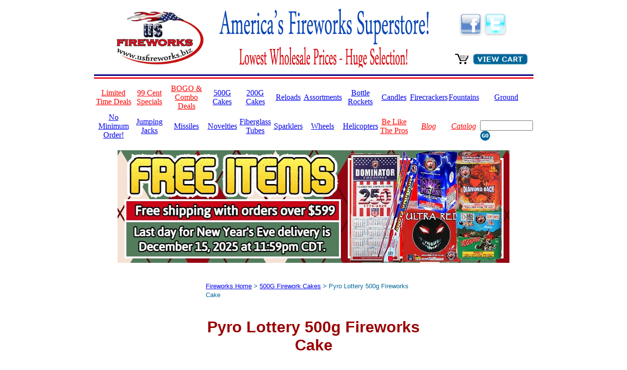

--- FILE ---
content_type: text/html
request_url: https://usfireworks.biz/items/dm5202-pyrolottery.htm
body_size: 18985
content:
<!DOCTYPE html>
<html lang="en">
<head>
	<!-- Google tag (gtag.js) -->
	<script async src="https://www.googletagmanager.com/gtag/js?id=UA-8234531-1"></script>
	<script>
		window.dataLayer = window.dataLayer || [];
		function gtag(){window.dataLayer.push(arguments);}
		gtag('js', new Date());

		gtag('config', 'UA-8234531-1');
	</script>
	<!-- End - Google tag (gtag.js) -->

	<meta charset="us-ascii">
	
<title>Pyro Lottery 500g Fireworks Cake- Buy Fireworks Online</title>

	<link rel="canonical" href="https://www.usfireworks.biz" />
	<meta content="width=device-width, initial-scale=1" name="viewport" />
<meta name="description" content="Online fireworks shop for Dominator Fireworks 500G Firework Cakes Pyro Lottery 500g Fireworks Cake. Wholesale retail discount, Free Fireworks Shipping!">
<meta name="keywords" content="Dominator Fireworks 500G Firework Cakes Pyro Lottery 500g Fireworks Cake Shop online, Fireworks for sale, wholesale retail discount ">
	<meta name="robots" content="all"  />
	<meta content="(PICS-1.1 &quot;https://www.weburbia.com/safe/ratings.htm&quot; l r (s 0))" http-equiv="PICS-Label" />
	<link href="favicon.ico" rel="SHORTCUT ICON" />

	<script src="https://code.jquery.com/jquery-1.6.min.js" type="text/javascript"></script>

	<link href="/styles-v2.css" rel="stylesheet" title="Fireworks" type="text/css" />
	<script src="/script.js" type="text/javascript"></script>
	
	<!-- Load an icon library to show a hamburger menu (bars) on small screens -->
	<link rel="stylesheet" href="https://cdnjs.cloudflare.com/ajax/libs/font-awesome/4.7.0/css/font-awesome.min.css">
</head>
<body style="background-color: rgb(255, 255, 255);">

	<!-- mobile page heading -->
	<div class="header--mobile">
		<div class="topnav">
			<a href="javascript:toggleMenu();" class="menu-icon">
				<i class="fa fa-bars"></i>
			</a>
			<a href="https://usfireworks.biz/index.htm" class="logo">
				<img title="Buy Fireworks Online" alt="Buy Fireworks" width="100" height="60" src="https://usfireworks.biz/images/usfire_logo.png" />
			</a>
			<div class="social-medias">
				<a href="https://www.facebook.com/USFireworks.biz/">
					<img alt="buy fireworks" src="https://usfireworks.biz/fb_over.png" title="Buy Fireworks On Facebook" width="40" height="40" />
				</a>
				<a href="https://twitter.com/usfireworks" title="Buy Fireworks on Twitter">
					<img alt="buy fireworks online" src="https://usfireworks.biz/tw_over.png" title="Buy Fireworks on Twitter" width="40" height="40" />
				</a>
			</div>
		</div>

		<div id="menu">
			<div class="separator"></div>
			<a class="litem" href="../../../../category/limited-time-offer.htm"><font color="#ff0000">Limited Time Deals</font></a>
			<a class="litem" href="../../../../category/99-cent-specials.htm"><font color="#ff0000">99 Cent Specials</font></a>
			<a class="litem" href="../../../../category/bogo-fireworks-specials.htm"><font color="#ff0000">BOGO & Combo Deals</font></a>
			<a class="litem" href="../../../../category/maxload.htm">500G Cakes</a>
			<a class="litem" href="../../../../category/multishot.htm">200G Cakes</a>
			<a class="litem" href="../../../../category/reloads.htm">Reloads</a>
			<a class="litem" href="../../../../category/assortments.htm">Assortments</a>
			<a class="litem" href="../../../../category/brockets.htm">Bottle Rockets</a>
			<a class="litem" href="../../../../category/candles.htm">Candles</a>
			<a class="litem" href="../../../../category/firecrackers.htm">Firecrackers</a>
			<a class="litem" href="../../../../category/fountains.htm">Fountains</a>
			<a class="litem" href="../../../../category/ground.htm">Ground</a>
			<a class="ritem" href="https://usfireworks.biz/recommend/birthdays.htm">No Minimum Order!</a>
			<a class="litem" href="../../../../category/jacks.htm">Jumping Jacks</a>
			<a class="litem" href="../../../../category/missiles.htm">Missiles</a>
			<a class="litem" href="../../../../category/novelties.htm">Novelties</a>
			<a class="litem" href="../../../../category/supplies.htm">Fiberglass Tubes</a>
			<a class="litem" href="../../../../category/sparklers.htm">Sparklers</a>
			<a class="litem" href="../../../../category/wheels.htm">Wheels</a>
			<a class="litem" href="../../../../category/helicopters.htm">Helicopters</a>
			<em><a class="litem" href="../../../../category/pro-line-fireworks.htm"><font color="#ff0000">Be Like The Pros</font></a></em>
			<em><a class="litem" href="/blog/" title=""><font color="#ff0000">Blog</font></a></em>
			<em><a class="litem" href="https://www.usfireworks.biz/category/catalog.htm"><font color="#ff0000">Catalog</font></a></em>
		</div>
		<div class="separator"></div>
		<div class="toolbar">
			<form action="/cgi-bin/search.pl" method="post" class="search-mobile" name="search-mobile" target="_top">
				<input maxlength="30" name="query" size="7" style="width: 100px" type="text" />
				<input name="results" type="hidden" value="0" />
				<input alt="Search Fireworks" class="search-button" width="21" height="21" name="submit" src="/images/go21x21.gif" type="image" />
				<input name="sp" type="hidden" value="sp" />
			</form>
			<a href="javascript:showCart();" class="cart">
				<img alt="Buy Fireworks Online" class="cart-icon" width="28" height="22" src="https://usfireworks.biz/images/cart.gif" />
				<img alt="Buy Fireworks Online" width="111" height="22" src="https://usfireworks.biz/images/button-viewcart96x19.gif" />
			</a>
		</div>
	</div>
	<!-- end mobile page heading -->

	<!-- page heading -->
	<table class="header" align="center" bgcolor="#ffffff" border="0" bordercolor="#ffffff" cellpadding="0" cellspacing="0" style="width: 804px; height: 214px;">
		<tbody>
			<tr valign="middle">
				<td align="center" height="75" rowspan="2" valign="middle"><a href="https://usfireworks.biz/index.htm" style="text-decoration: none;"><img title="Buy Fireworks Online" alt="Buy Fireworks" border="0" height="118" src="https://usfireworks.biz/images/usfire_logo.png" title="Buy Fireworks Online" width="198" /></a></td>
				<td align="center" rowspan="2" valign="middle" width="440"><font color="#cc0000"><strong><font size="2"><img alt="Buy fireworks" src="https://usfireworks.biz/images/usfireheaderv1.gif" title="Buy Fireworks Online" width="440" height="120" /> </font></strong></font></td>
				<td align="center" height="75" valign="baseline">
					<p><font color="#ff0000" size="3"><em><strong><font face="Arial"><a href="https://www.facebook.com/USFireworks.biz/" title=""><img alt="buy fireworks" border="0" src="https://usfireworks.biz/fb_over.png" title="Buy Fireworks On Facebook" width="50" height="50" /></a></font></strong></em></font><a href="https://twitter.com/usfireworks" title="Buy Fireworks on Twitter"><img alt="buy fireworks online" border="0" src="https://usfireworks.biz/tw_over.png" title="Buy Fireworks on Twitter" width="50" height="50" /></a></p>
				</td>
			</tr>
			<tr>
				<td align="right" valign="baseline"><g:plusone></g:plusone>
				<p><a href="javascript:showCart();"><img alt="Buy Fireworks Online" border="0" height="22" src="https://usfireworks.biz/images/cart.gif" width="28" /></a><img alt="fireworks" border="0" height="2" src="https://usfireworks.biz/images/spacer1x1.gif" width="10" /><a href="javascript:showCart();" title=""><img alt="Buy Fireworks Online" border="0" height="22" src="https://usfireworks.biz/images/button-viewcart96x19.gif" width="111" /></a><img alt="fireworks" border="0" height="2" src="https://usfireworks.biz/images/spacer1x1.gif" width="12" /></p>
				</td>
			</tr>
			<tr>
				<td colspan="3" style="text-align: center;" valign="baseline">
					<div class="separator"></div>

					<table border="0" cellspacing="0" style="width: 897px; height: 42px;">
						<tbody>
							<tr>
								
								<td style="text-align: center;"><a class="litem" href="../../../../category/limited-time-offer.htm"><font color="#ff0000">Limited Time Deals</font></a></td>
								<td style="text-align: center;"><a class="litem" href="../../../../category/99-cent-specials.htm"><font color="#ff0000">99 Cent Specials</font></a></td>
								<td style="text-align: center;"><a class="litem" href="../../../../category/bogo-fireworks-specials.htm"><font color="#ff0000">BOGO & Combo Deals</font></a></td>
								<td style="text-align: center;"><a class="litem" href="../../../../category/maxload.htm">500G Cakes</a></td>
								<td style="text-align: center;"><a class="litem" href="../../../../category/multishot.htm">200G Cakes</a></td>
								<td style="text-align: center;"><a class="litem" href="../../../../category/reloads.htm">Reloads</a></td>
								<td style="text-align: center;"><a class="litem" href="../../../../category/assortments.htm">Assortments</a></td>
								<td style="text-align: center;"><a class="litem" href="../../../../category/brockets.htm">Bottle Rockets</a></td>
								<td style="text-align: center;"><a class="litem" href="../../../../category/candles.htm">Candles</a></td>
								<td style="text-align: center;"><a class="litem" href="../../../../category/firecrackers.htm">Firecrackers</a></td>
								<td style="text-align: center;"><a class="litem" href="../../../../category/fountains.htm">Fountains</a></td>
								<td style="text-align: center;"><a class="litem" href="../../../../category/ground.htm">Ground</a></td>
							</tr>
							<tr>
								
								<td style="text-align: center;"><a class="ritem" href="https://usfireworks.biz/recommend/birthdays.htm">No Minimum Order!</a></td>
								<td style="text-align: center;"><a class="litem" href="../../../../category/jacks.htm">Jumping Jacks</a></td>
								<td style="text-align: center;"><a class="litem" href="../../../../category/missiles.htm">Missiles</a></td>
								<td style="text-align: center;"><a class="litem" href="../../../../category/novelties.htm">Novelties</a></td>
								<td style="text-align: center;"><a class="litem" href="../../../../category/supplies.htm">Fiberglass Tubes</a></td>
								<td style="text-align: center;"><a class="litem" href="../../../../category/sparklers.htm">Sparklers</a></td>
								<td style="text-align: center;"><a class="litem" href="../../../../category/wheels.htm">Wheels</a></td>
								<td style="text-align: center;"><a class="litem" href="../../../../category/helicopters.htm">Helicopters</a></td>
									<td style="text-align: center;"><a class="litem" href="../../../../category/pro-line-fireworks.htm"><font color="#ff0000">Be Like The Pros</font></a></em></td>
								<td style="text-align: center;"><em><a class="litem" href="/blog/" title=""><font color="#ff0000">Blog</font></a></em></td>
								<td><em><a class="litem" href="https://www.usfireworks.biz/category/catalog.htm"><font color="#ff0000">Catalog</font></a></em></td>
								<td align="left" class="search" valign="top"><img alt="" border="0" height="3" src="/images/spacer1x1.gif" width="1" />
								<form action="/cgi-bin/search.pl" method="post" name="search" target="_top"><input maxlength="30" name="query" size="7" style="width: 100px" type="text" /> <input name="results" type="hidden" value="0" /> <input align="top" alt="Search Fireworks" border="0" height="21" name="submit" src="/images/go21x21.gif" type="image" width="21" /> <input name="sp" type="hidden" value="sp" /></form>
								</td>
							</tr>
						</tbody>
					</table>
					<br>
					<a href="https://usfireworks.biz/Deals-Specials-Free-Fireworks.htm">
						<img alt="Free Fireworks Deals and Specials" title="Free Fireworks Online" src="https://usfireworks.biz/USF Ads-Images/USF-Special-S.jpg" width="800" height="" />
					</a>
					</div>
				</td>
			</tr>
		</tbody>
	</table>
	<!-- end page heading -->

	<table class="main-table" align="center" border="0" cellpadding="0" cellspacing="0" style="height: 34px; width: 429px;">
		<tbody>
			<tr>
				<td align="left" valign="top" width="160"></td>
				<td align="center" class="middle" valign="top" width=""></td>
				<!-- upper navigation -->
				<!-- inserted data here -->

  <table width="440" border="0" cellspacing="0" cellpadding="0" class="da_ntable">
  <tr>
    <td align="left">
    <font face="Verdana,Arial,Helvetica" size="2" color="#006699">
    <a href="/index.htm" title="Fireworks">Fireworks Home</a> >
    <a href="/category/maxload.htm" title="500G Firework Cakes">500G Firework Cakes</a> >
    Pyro Lottery 500g Fireworks Cake<br>
    <a name="retail" title="Fireworks - Pyro Lottery 500g Fireworks Cake">&nbsp;</a><br>
    </font>
    </td>
  </tr>
  </table>

  <table width="440" border="0" cellspacing="0" cellpadding="0" class="da_ntable">
  <tr>
    <td align="center">
    <h1><font face="Verdana,Arial,Helvetica" size="6" color="#990000">
    <b>Pyro Lottery 500g Fireworks Cake</h1>
    </b><br>
    <font face="Verdana,Arial,Helvetica" size="3" color="#000000">
    <b>Retail Item Pricing</b><br>
    &nbsp;<br>
    </font>
    </td>
  </tr>
  </table>

  <div class="item-product">
    <div class="item-product--picture">
      <a href="javascript:openWin('/images/large/dm5202-pyrolottery.jpg');">
        <img border="0" alt="Fireworks - 500G Firework Cakes - Pyro Lottery 500g Fireworks Cake" src="/images/items/dm5202-pyrolottery.jpg" width="200" height="200">
      </a>
      </br>
  <font style="font-size: 9px;"><center>Click to Enlarge</center></font>

    </div>
    <div class="item-product--content">
      <div class="item-product--attribute item-product--attribute__single"><b style="color: #990000;">SOLD OUT</b></div>
      <div class="item-product--video">
        <a href="javascript:openWin('/images/video/dm5202-pyrolottery.mp4');">
          <img border="0" src="/images/button/Fireworks-Video-Button.jpg"
            align="center" width="70" align="center" alt="Watch the Video!">
        </a>
      </div>
    </div>
  </div>

  &nbsp;<br>

  <table width="440" border="0" cellspacing="0" cellpadding="0" class="da_ntable">
  <tr>
    <td align="left">
    <font face="Verdana,Arial,Helvetica" size="3" color="#000000">
    <b>Category:&nbsp;</b>
    <a href="/category/maxload.htm" title="500G Firework Cakes" class="link">
    500G Firework Cakes</a><br>
    <b>Made By:&nbsp;&nbsp;&nbsp;</b>
    <a href="/manufact/dominator-fireworks.htm" title="Dominator Fireworks" class="link">
    Dominator Fireworks</a><br>
    &nbsp;<br>
    <b>Pyro Lottery 500g Fireworks Cake</b><br>
    12 Shots - Features white, green, and red tipped bursts in a repeating pattern.<br>
    &nbsp;<br>
    Item contains 1 500G Firework Cakes (1)<br>
    &nbsp;<br>
    We apologize, but this item is currently <b>Out Of Stock</b>.<br>
    &nbsp;<br>
    </font>
    </td>
  </tr>
  </table>

  <hr size="1" width="320" noshadow>
<!--  <a name="wholesale" title="Fireworks - Pyro Lottery 500g Fireworks Cake">&nbsp;</a><br> -->

  <table width="440" border="0" cellspacing="0" cellpadding="0" class="da_ntable">
  <tr>
    <td align="center">
    <font face="Verdana,Arial,Helvetica" size="4" color="#990000">
    <a name="case">
<!--     <b>Wholesale Case Pricing For:</b><br> -->
<!--     <b>Pyro Lottery 500g Fireworks Cake</b></a><br> -->
    <font face="Verdana,Arial,Helvetica" size="6" color="#990000">
    <b></b><br>
<!--    <b>Click here to get wholesale fireworks pricing information:</b><br> -->
    <a href="https://usfireworks.biz/category/wholesale.htm" title="Wholesale Fireworks Pricing Information">Wholesale Fireworks Pricing Information</a> 
       &nbsp;<br><br><br>
    </font>
   </td>
  </tr>
  </table>
  <table border="0" cellspacing="0" cellpadding="0" class="da_ntable">
  <tr>
    <td align="center">
    &nbsp;<br>
    <font face="Verdana,Arial,Helvetica" size="6" color="#990000">
    Other In-Stock Top Rated Products
    </font>
    </td>
  </tr>
  </table>

  <div class="suggestions">
    <div class="suggestions-item">
      <a href="/items/ox5584-oxexpress.htm" style="text-decoration: none;">
      <img border="0" alt="ox5584-oxexpress" src="/images/small/ox5584-oxexpress.jpg"></a><br>
    </div>
    <div class="suggestions-item">
      <a href="/items/dm578-riprockandroll.htm" style="text-decoration: none;">
      <img border="0" alt="dm578-riprockandroll" src="/images/small/dm578-riprockandroll.jpg"></a><br>
    </div>
    <div class="suggestions-item">
      <a href="/items/dm202c5-192proof.htm" style="text-decoration: none;">
      <img border="0" alt="dm202c5-192proof" src="/images/small/dm202c5-192proof.jpg"></a><br>
    </div>
  </div>
  </font>
    </td>
  </tr>
  </table>


  &nbsp;<br>

				<td colspan="1" data="" here="" insert="" style="white-space: nowrap; text-align: left; vertical-align: top;">
				<!-- end inserted data -->
				<!-- lower navigation --><!-- right column --></td>
				<td align="left" valign="top" width="160"></td>
			</tr>
		</tbody>
	</table>

	<div class="separator outer-separator"></div>
	<div class="footer">
		<div class="links">
			<a class="bottom" href="https://usfireworks.biz">Fireworks</a>
			&nbsp;|&nbsp;
			<a class="bottom" href="/category/catalog.htm">Catalog</a>
			&nbsp;|&nbsp;
			<a class="bottom" href="/contact.htm">Contact</a>
			&nbsp;|&nbsp;
			<a class="bottom" href="/faq.htm">FAQ</a>
			&nbsp;|&nbsp;
			<a class="bottom" href="/legal/legal.htm">Legal Info</a>
			&nbsp;|&nbsp;
			<a class="bottom" href="/ordering.htm">Ordering</a>
			&nbsp;|&nbsp;
			<a class="bottom" href="/cgi-bin/search.pl">Search</a>
		</div>
		<div class="comments">
			Please send questions or comments to <a href="mailto:sales@usfireworks.biz?subject=Website%20Comment">sales@usfireworks.biz</a>.
		</div>
		<div class="disclaimer">
			<div class="disclaimer--title">DISCLAIMER</div>
			<div class="disclaimer--text">Fireworks can be dangerous if they are not used safely. Do not allow children to use fireworks without adult supervision. When purchasing fireworks from US Fireworks, you agree to indemnify and hold harmless US Fireworks from any and all legal consequences arising from the purchase, storage or use of fireworks and other pyrotechnic materials.</div>
		</div>
<div class="footer--warning">*Free Shipping on orders above 599.00.&nbsp; Otherwise see shipping page for charges. Shipping to continental USA only. Sorry, we cannot ship to <font size="2">CA, DE, HI, MA, OH, OR, RI,NV, WA and Washington D.C.</font>. All sales are subject to terms and conditions as set forth in the Ordering and Policies sections of our website.</div>		<div class="stamps">
			<img alt="image of visa card" border="0" height="19" src="/images/visa.gif" width="30" />
			<img alt="image of mastercard" border="0" height="19" src="/images/mastercard.gif" width="30" />
			<img alt="image of discover card" border="0" height="19" src="/images/discover.gif" width="30" />
			<img alt="Fireworks" border="0" height="71" src="/images/proud100.gif" width="100" />
			<a href="https://www.pgi.org/" target="_pgi">
				<img alt="Join The PGI" border="0" height="90" src="/images/pgilogo.gif" width="100" />
			</a>
		</div>
	</div>
</body>
</html>
